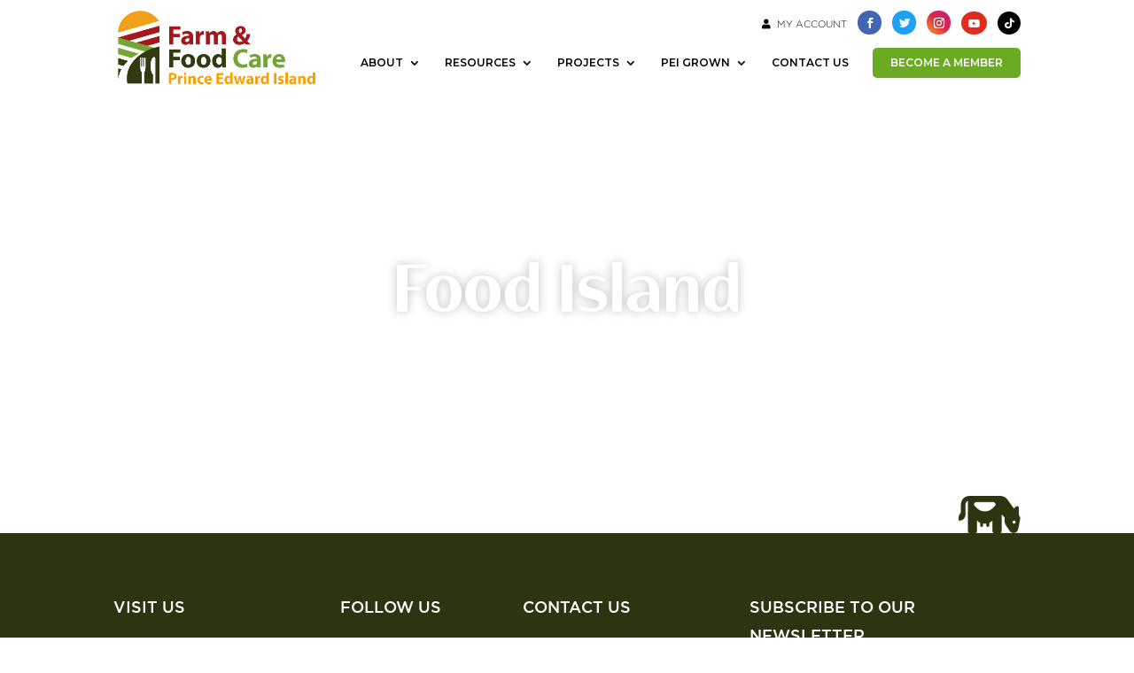

--- FILE ---
content_type: text/css;charset=utf-8
request_url: https://use.typekit.net/uvb5ikv.css
body_size: 475
content:
/*
 * The Typekit service used to deliver this font or fonts for use on websites
 * is provided by Adobe and is subject to these Terms of Use
 * http://www.adobe.com/products/eulas/tou_typekit. For font license
 * information, see the list below.
 *
 * cabrito-normal:
 *   - http://typekit.com/eulas/00000000000000007735bec6
 *   - http://typekit.com/eulas/00000000000000007735bed8
 *   - http://typekit.com/eulas/00000000000000007735bede
 *
 * © 2009-2026 Adobe Systems Incorporated. All Rights Reserved.
 */
/*{"last_published":"2021-07-26 12:55:32 UTC"}*/

@import url("https://p.typekit.net/p.css?s=1&k=uvb5ikv&ht=tk&f=38665.38856.38910&a=2907066&app=typekit&e=css");

@font-face {
font-family:"cabrito-normal";
src:url("https://use.typekit.net/af/792304/00000000000000007735bec6/30/l?primer=7cdcb44be4a7db8877ffa5c0007b8dd865b3bbc383831fe2ea177f62257a9191&fvd=n4&v=3") format("woff2"),url("https://use.typekit.net/af/792304/00000000000000007735bec6/30/d?primer=7cdcb44be4a7db8877ffa5c0007b8dd865b3bbc383831fe2ea177f62257a9191&fvd=n4&v=3") format("woff"),url("https://use.typekit.net/af/792304/00000000000000007735bec6/30/a?primer=7cdcb44be4a7db8877ffa5c0007b8dd865b3bbc383831fe2ea177f62257a9191&fvd=n4&v=3") format("opentype");
font-display:auto;font-style:normal;font-weight:400;font-stretch:normal;
}

@font-face {
font-family:"cabrito-normal";
src:url("https://use.typekit.net/af/6eed78/00000000000000007735bed8/30/l?primer=7cdcb44be4a7db8877ffa5c0007b8dd865b3bbc383831fe2ea177f62257a9191&fvd=n7&v=3") format("woff2"),url("https://use.typekit.net/af/6eed78/00000000000000007735bed8/30/d?primer=7cdcb44be4a7db8877ffa5c0007b8dd865b3bbc383831fe2ea177f62257a9191&fvd=n7&v=3") format("woff"),url("https://use.typekit.net/af/6eed78/00000000000000007735bed8/30/a?primer=7cdcb44be4a7db8877ffa5c0007b8dd865b3bbc383831fe2ea177f62257a9191&fvd=n7&v=3") format("opentype");
font-display:auto;font-style:normal;font-weight:700;font-stretch:normal;
}

@font-face {
font-family:"cabrito-normal";
src:url("https://use.typekit.net/af/cde3cb/00000000000000007735bede/30/l?primer=7cdcb44be4a7db8877ffa5c0007b8dd865b3bbc383831fe2ea177f62257a9191&fvd=n8&v=3") format("woff2"),url("https://use.typekit.net/af/cde3cb/00000000000000007735bede/30/d?primer=7cdcb44be4a7db8877ffa5c0007b8dd865b3bbc383831fe2ea177f62257a9191&fvd=n8&v=3") format("woff"),url("https://use.typekit.net/af/cde3cb/00000000000000007735bede/30/a?primer=7cdcb44be4a7db8877ffa5c0007b8dd865b3bbc383831fe2ea177f62257a9191&fvd=n8&v=3") format("opentype");
font-display:auto;font-style:normal;font-weight:800;font-stretch:normal;
}

.tk-cabrito-normal { font-family: "cabrito-normal",sans-serif; }


--- FILE ---
content_type: text/css
request_url: https://farmfoodcarepei.com/wp-content/plugins/fc-memberships/assets/css/main.css?ver=6.1.9
body_size: 2384
content:
.gb-btn {
    margin-top: 30px;
    text-transform: uppercase;
    letter-spacing: .05em;
    font-weight: 600;
    color: #fff;
    background-color: #444;
    font-size: 0.9rem;
    padding: 15px;
    text-align: center;
    font-family: montserrat;
    border-radius: 3px;
    border: 0;
    cursor: pointer;
    width: 220px;
    color: white;
    padding: 16px;
    border: 0;
    font-size: 18px;
    font-weight: bold;
    cursor: pointer;
    border-radius: 40px;
    text-transform: uppercase;
    letter-spacing: 1px;
    -webkit-transition: color .15s ease-in-out,background-color .15s ease-in-out,border-color .15s ease-in-out,-webkit-box-shadow .15s ease-in-out;
    transition: color .15s ease-in-out,background-color .15s ease-in-out,border-color .15s ease-in-out,-webkit-box-shadow .15s ease-in-out;
    transition: color .15s ease-in-out,background-color .15s ease-in-out,border-color .15s ease-in-out,box-shadow .15s ease-in-out;
    transition: color .15s ease-in-out,background-color .15s ease-in-out,border-color .15s ease-in-out,box-shadow .15s ease-in-out,-webkit-box-shadow .15s ease-in-out;
}
.gb-btn.orange {
    background-color: #ff5f21;
}
.gb-btn.blue {
    background-color: #abaed6;
}
.gb-btn:hover {
    filter:brightness(105%);
}

/* ORDER COMPLETE */

.fa-smile-beam {
    text-align: center;
    display: block !important;
    font-size: 82px;
    color: #abaed6;
}
.email-notification {
    text-align: left;
    background: #ffffff;
    padding: 20px !important;
    width: 500px;
    margin: 20px auto;
    border: 1px solid #efefef;
    border-radius: 3px;
    line-height: 22px;
}
.email-notification i {
    margin-right: 15px;
    float: left;
    font-size: 31px;
    padding: 7px;
}

/* LOADER */
.fader {
    display:none;
    position: fixed;
    left: 0px;
    top: 0px;
    right: 0px;
    bottom: 0px;
    background: rgba(255, 255, 255, 0.87);
    z-index: 2;
}
.fader img {
    height: 100px;
    width: 100px;
    position: absolute;
    top: 50%;
    left: 50%;
    margin-top: -50px;
    margin-left: -50px;
}
.fader p {
    width: 201px;
    position: absolute;
    top: 50%;
    left: 50%;
    margin-top: 45px;
    margin-left: -100.5px;
    font-weight: bold;
    color: #155f8a;
    font-size: 16px;
}
/* MISC */
.error {
    line-height: 1;
    font-size: 12px;
    display: block;
    margin-top: 5px;
    color: #c73939;
}

--- FILE ---
content_type: text/css
request_url: https://farmfoodcarepei.com/wp-content/et-cache/1668/et-divi-dynamic-tb-62-1668.css?ver=1767836879
body_size: 643
content:
@font-face{font-family:ETmodules;font-display:block;src:url(//farmfoodcarepei.com/wp-content/themes/Divi/core/admin/fonts/modules/all/modules.eot);src:url(//farmfoodcarepei.com/wp-content/themes/Divi/core/admin/fonts/modules/all/modules.eot?#iefix) format("embedded-opentype"),url(//farmfoodcarepei.com/wp-content/themes/Divi/core/admin/fonts/modules/all/modules.woff) format("woff"),url(//farmfoodcarepei.com/wp-content/themes/Divi/core/admin/fonts/modules/all/modules.ttf) format("truetype"),url(//farmfoodcarepei.com/wp-content/themes/Divi/core/admin/fonts/modules/all/modules.svg#ETmodules) format("svg");font-weight:400;font-style:normal}

--- FILE ---
content_type: text/css
request_url: https://farmfoodcarepei.com/wp-content/themes/Lake-Divi-Child/style.css?ver=4.20.4
body_size: 10776
content:
/* 
 Theme Name:     Divi Child theme by Lake Design
 Author:         Lake Design
 Author URI:     https://lakedesign.co 
 Template:       Divi
 Version:        1.0 
*/ 


/* ----------- PUT YOUR CUSTOM CSS BELOW THIS LINE -- DO NOT EDIT ABOVE THIS LINE --------------------------- */ 

#top-menu li li a {
    line-height: 1.5em !important;
}

#footer-info {
    text-align: center;
    color: white;
    padding-bottom: 10px;
    float: none;
}

.et_header_style_left #et-top-navigation {
    padding: 30px 0 0 0 !important;
}


#footer-info a {
    color: white !important;
}

#footer-info {
	display: block;
    width: auto;
	padding: 0 10px 10px;
}

.mobile_menu_bar:before { 
color: white !important;
}

#et-secondary-menu .et-social-icons {
    margin-right: 0;
}

.f-btn {
  color: #000000!important;
  border-radius: 1px;
  letter-spacing: 0px;
  font-size: 14px;
  font-family: 'Gothan Medium',Helvetica,Arial,Lucida,sans-serif!important;
  font-weight: 300!important;
  text-transform: uppercase!important;
  padding: 1.3em 1em 0.5em 1em;
  float: left;
  margin-top: 10px;
  line-height: 17px;
  border: 2px solid black;
}
.f-btn:hover {
  color: #FFFFFF!important;
  border-color: #2c3511!important;
  background-image: initial;
  background-color: #2a3510;
}

.resource-col .et_pb_blurb_container {
  margin-top: -80px;
    background: white;
    padding: 20px;
    position: relative;
    z-index: 999;
    float: left;
    width: 91%;
    margin-left: 22px;
    box-shadow: 0 0 35px 0 #bbbbbb47;
}

/* MOBILE */
.mobile-menu-trigger {
    display:none;   
    float: right;
    position: absolute;
    right: 0px;
    top: 16px;
}

.menu-icon {
    position: relative;
    width: 1.5em;
    height: 2.5em;
}

.menu-icon span {
    position: absolute;
    height: 0.15em;
    width: 100%;
    background-color: #000;
    transition: all 250ms ease-in-out;
    transform: rotate(0deg);
    border-radius: 3px;
}

.menu-icon span:nth-child(1) {
    top: 0.39375em
}
    
.menu-icon span:nth-child(2),
.menu-icon span:nth-child(3) {
    top: 0.9655em;
}

.menu-icon span:nth-child(4) {
    top: 1.475em;
}

.mobile-menu-trigger:hover span,
.mobile-menu-trigger:focus span,
.mobile-menu-trigger:active span {
    background: #000;
}

.menu-icon.is-active span:nth-child(1),
.menu-icon.is-active span:nth-child(4) {
    opacity: 0; 
}

.menu-icon.is-active span:nth-child(2) {
    transform: rotate(45deg);
}

.menu-icon.is-active span:nth-child(3) {
    top: 0.9655em;
    transform: rotate(-45deg);
}

.menu-icon.is-active {
    position: fixed;
    right:38px;
}

.menu-icon.is-active span {
    background:#fff;
}

/* Header */

  #top-menu li.tickets-btn a {
  background: #6bab21;
  padding: 10px 20px 10px !important;
  color: white !important;
  display: block;
  border-radius: 5px;
  transition: .4s all;
  margin-bottom: 11px;
  font-size: 12px !important;
	      max-width: 172px;
}

#top-menu li.current-menu-ancestor>a, #top-menu li.current-menu-item>a, #top-menu li.current_page_item>a {
    color: #6bab20 !important;
}

#top-menu li.current-menu-item.tickets-btn>a {
  color:white !important;
}


.tickets-btn a:hover {
  background: #2C3511;
  opacity: 1 !important;
}

.tickets-btn a:after {
  display:none !important;
}

.et_header_style_left #et-top-navigation {
  padding-top: 20px !important;
}

#main-header{
  margin-top: -35px;
}

#et-top-navigation{
  margin-top: 30px;
}

.et-social-facebook{
  background: #4267B2;
    border-radius: 100%;
  padding: 6px !important;}


.et-social-youtube{
    border-radius: 100%;
  padding: 6px !important;
	background: #e02c1f;
}

#top-header .et-social-icon a {
  font-size: 12px !important;
}

#logo {
    max-height: 70% !important;
}

.logo_helper{
  margin-top: -20px;
}

#top-header{
  padding-top: 5px;
  padding-bottom: 0px;
}

#et-info, #et-secondary-menu>ul>li a {
  padding-bottom: 0px;
}

#top-header .et-social-icons li {
    margin-left: 8px;
    margin-top: -2px;
}

#top-header .et-social-icon a {
    font-size: 12px !important;
    padding: 2px 1.5px 0px 1.5px;
}

.et_pb_social_media_follow li {
    display: inline-block;
    margin-bottom: 8px;
    position: relative;
    margin: 0 5px;
}

.et_pb_social_media_follow_0 li a.icon {
	margin-right:0;
}

.et-social-facebook{
  background: #4267B2;
    border-radius: 100%;
  padding: 6px !important;
}

.et-social-twitter{
  background: #1DA1F2;
    border-radius: 100%;
  padding: 6px !important;
}

.et-social-instagram{
  background: #f09433; 
background: -moz-linear-gradient(45deg, #f09433 0%, #e6683c 25%, #dc2743 50%, #cc2366 75%, #bc1888 100%); 
background: -webkit-linear-gradient(45deg, #f09433 0%,#e6683c 25%,#dc2743 50%,#cc2366 75%,#bc1888 100%); 
background: linear-gradient(45deg, #f09433 0%,#e6683c 25%,#dc2743 50%,#cc2366 75%,#bc1888 100%); 
filter: progid:DXImageTransform.Microsoft.gradient( startColorstr='#f09433', endColorstr='#bc1888',GradientType=1 );
  border-radius: 100%;
    padding: 6px ;
  font-size: 12px !important;
}

.et-social-google-plus:before {
  font-family: 'ETMODULES';
  content: '\e009'; /* change icon code here */
}

.et-social-google-plus{
  background: #1DA1F2;
    border-radius: 100%;
  padding: 6px !important;
}

/* Blog */

.dp-dfg-items{
  border-bottom: 1px solid #707070;
}

.dp-dfg-meta{
  margin-top: -10px;
  margin-bottom: 10px;
}

.pagination {
  justify-content: left !important;
}

.pagination-link {
  border:none !important;
}

/* FLip cards*/

.flip-card {
  background-color: transparent;
  width: 100%;
  height: 500px;
  perspective: 1000px;
}

.flip-card-inner {
  position: relative;
  width: 100%;
  height: 100%;
  text-align: center;
  transition: transform 0.6s;
  transform-style: preserve-3d;
 -moz-backface-visibility: hidden;
}

.flip-card:focus {
    outline: 0;
}

.flip-card:hover .flip-card-inner,
.flip-card:focus .flip-card-inner{
  transform: rotateY(180deg);
}

.flip-card-front{
  position: absolute;
  width: 100%;
  height: 100% !important;
  backface-visibility: hidden;
  -webkit-backface-visibility: hidden;
}

.flip-card-back {
  position: absolute;
  width: 100%;
  height: 100% !important;
  backface-visibility: hidden;
  -webkit-backface-visibility: hidden;
}

.flip-card-front {
  flex-direction: column;
  color: black;
  z-index: 2;
  display: flex;
  justify-content: center;
  align-items: center;
}

.flip-card-back {
  background: #2C3511;
  color: white;
  transform: rotateY(180deg);
  z-index: 1;
  display: flex;
  flex-direction: column;
  justify-content: center;
  align-items: center;
}

.flip-card-back h3 {
  font-size: 25px !important;
  font-family: Cabrito black, sans-serif;
  color: #fff;
}

.flip-card-front h3 {
  font-size: 30px !important;
  font-family: Cabrito black, sans-serif;
  color: #fff;
  padding-top: 5px;
}

.flip-card-front p {
  font-size: 16px;  
  font-weight: 600;
  font-family: Montserrat;
  color: #fff;
  padding-top: 100%;
  padding-bottom: 10px;
}

.description {
  font-size: 14px;
  font-style: uppercase;  
  font-family: 'Gotham Ligth';
  color: #fff;
  padding: 20px;
}

.card-1 {
  background-image: url("/wp-content/uploads/2021/09/FarmBoys.jpg");
  background-position: center;
  background-repeat: no-repeat;
  background-size: cover;
}

.card-2 {
  background-image: url("/wp-content/uploads/2021/09/Cows.jpg");
  background-position: center;
  background-repeat: no-repeat;
  background-size: cover;
}

.card-3 {
  background-image: url("/wp-content/uploads/2021/09/Screen-Shot-2021-09-01-at-4.36.27-PM.jpg");
  background-position: center;
  background-repeat: no-repeat;
  background-size: cover;
}
.card-4 {
  background-image: url("/wp-content/uploads/2022/04/ryan-325x325-1.png");
  background-position: center;
  background-repeat: no-repeat;
  background-size: cover;
}

/* Gravity Forms */

.gform_wrapper input, .gform_wrapper textarea {
    width: 100% !important;
    padding: 12px !important;
    border: 1px solid #e6e4dc !important;
    border-radius: 4px !important;
}

.gform_wrapper .field_sublabel_below .ginput_complex.ginput_container label, .gform_wrapper .field_sublabel_below div[class*=gfield_time_].ginput_container label {
  display: none !important;
}

.gform_wrapper ul.gfield_checkbox li label, .gform_wrapper ul.gfield_radio li label {
  font-size: 16px !important;
  margin-top: 5px;
}

#gform_submit_button_1 {
  background: #6cab20;
    border-color: #6cab20 !important;
    text-transform: uppercase;
    color: white;
    font-weight: 800;
  width: 97.5% !important;
}

#gform_submit_button_1:hover {
  background: #ef970e !important;
  border-color: #ef970e !important;
}


/* RESPONSIVE */
@media (max-width: 1200px) {
	.container.et_menu_container {
		width: 93%;
	}
	#logo {
		max-height: 40% !important;
	}
}
@media (max-width:980px) {
    a.site_btn,.mobile_menu_bar {display:none;}
    .mobile-menu-trigger {display:block;}   
    .mobile-menu-show {
        width:100% !important;
        margin-left:0 !important;
    }
    #et-top-navigation {
        height:60px;
    }
    #main-header {
      margin-top:0 !important;
    }
    #top-menu {
        margin-left:-100%;
        width: 0;
        padding: 0;
        float: right;
        margin-top: 0;
        position: fixed;
        background: #2a3510;
        color: white;
        top: 0;
        left: 0;
        bottom: 0;
        right: 0px;
        transition:1.3s all;
        display:block !important;
        padding-top:10px;
		overflow-y: scroll;
		padding-bottom: 50px;
    }
    .admin-bar #top-menu {
        padding-top:56px;
    }
    #top-menu li {
        display: inline-block;
        font-size: 14px;
        float: left;
        width: 100%;
        box-sizing: border-box;
        margin: 0;
        padding: 0 30px;
        line-height: 2em;
    }
    #top-menu li a {
        color:white;
        opacity: 1;
        padding:10px 0 !important;
		width: 100%;
    }
    #top-menu li a:after {
        border-color:white;
    }
    #top-menu .menu-item-has-children>a:first-child:after {
        display:none;
    }
    #top-menu ul.sub-menu {
        background: transparent;
        display: block;
        width: 100%;
        border: 0;
        position: relative;
        color: white !important;
        padding: 0 !important;
        opacity: 1;
        visibility: visible;
    }
    #top-menu li li {
        padding: 0;
        margin: 0;
        line-height: 2em;
    }
    #top-menu li li a {
        color: white !important;
        padding: 10px 0 10px 20px !important;
    }
    #footer-info a { 
        position:relative;
        text-align:center;
    }
    #top-menu li.tickets-btn a {
      width:90%;
    }
}

@media (max-width:560px) {
	.email-notification {
		width: auto !important;
	}
	.account_p {
		width: auto !important;
	}
}